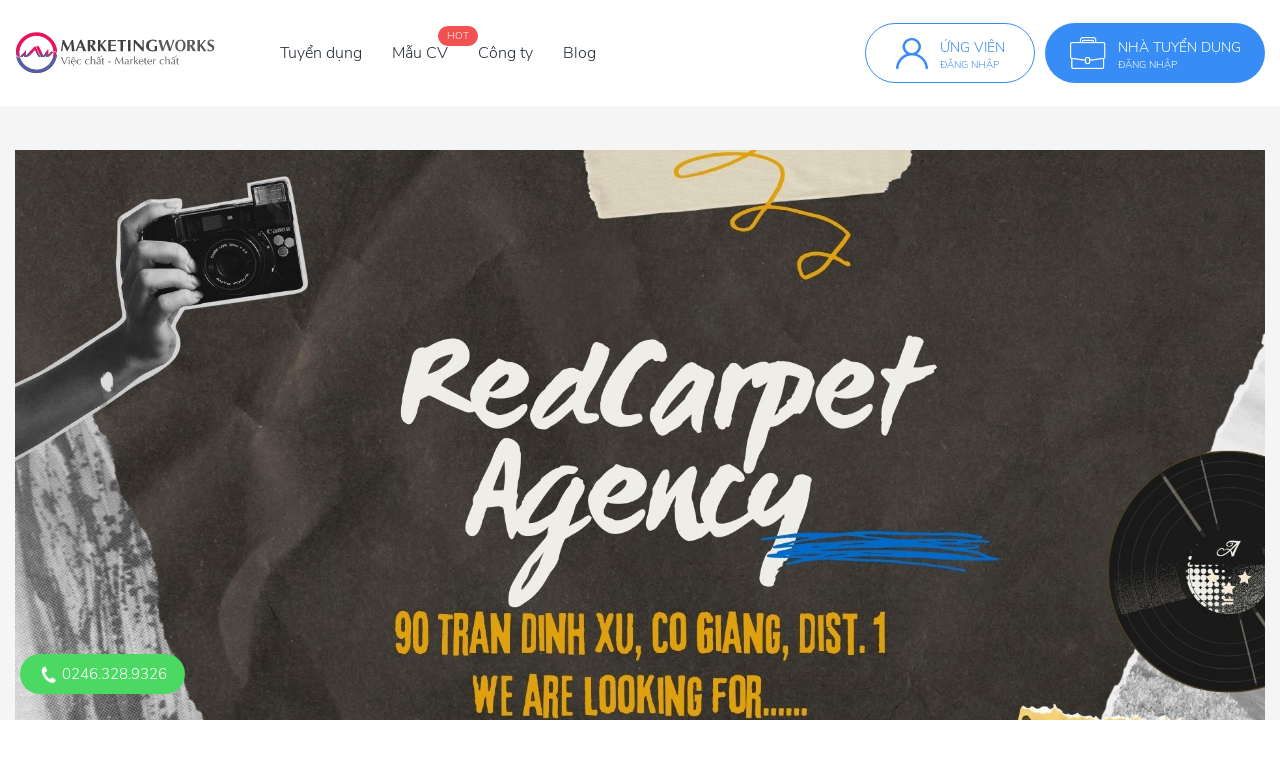

--- FILE ---
content_type: text/html; charset=UTF-8
request_url: https://marketingworks.vn/cong-ty-tuyen-dung/cong-ty-tnhh-tham-do-redcarpet-agency.html
body_size: 6840
content:
<!DOCTYPE html>
<html lang="vi">

<head>
    <title>CÔNG TY TNHH THẢM ĐỎ (REDCARPET AGENCY) đang tuyển dụng 0 việc làm</title>
<meta name="description" content="CÔNG TY TNHH THẢM ĐỎ (REDCARPET AGENCY) tuyển dụng vị trí Marketing với lương hấp dẫn, môi trường chuyên nghiệp, phúc lợi tốt. Tìm  việc làm CÔNG TY TNHH THẢM ĐỎ (REDCARPET AGENCY) nhanh hơn tại MarketingWorks!" />
<meta property="og:image" content="https://marketingworks.vn/storage/logo_company/1628421185.png">
    <meta charset="utf-8" />
    <meta name="viewport" content="width=device-width, initial-scale=1, shrink-to-fit=no" />
    <meta name="csrf-token" content="0E9wsHaTaXDc8yIfAn31ZAATDW4a5mdD6G24s3q2">
    <meta name="dmca-site-verify" content='ZFRVYytvNG9YK2hYK3BIamV3dUh0WWtvbitBdWN6TDdsR2xKdmdteDJBZz01' />
    <meta name="robots" content="index, follow" />
    <meta name="googlebot" content="index, follow, max-snippet:-1, max-image-preview:large, max-video-preview:-1" />
    <meta name="bingbot" content="index, follow, max-snippet:-1, max-image-preview:large, max-video-preview:-1" />
    <meta name="google-site-verification" content="gKn7caTTNbEJypwguYNRcbiCQ24-Zf-UdVX6XoqpvoM" />
    <link rel="icon" href="/favicon.png" />
    <link rel="alternate" href="https://marketingworks.vn/" hreflang="vi" />
    <link rel="alternate" href="https://marketingworks.vn/" hreflang="x-default" />
    <link rel="stylesheet" href="https://unpkg.com/bootstrap@4.4.1/dist/css/bootstrap.min.css" />
    <link rel="stylesheet" href="https://unpkg.com/select2@4.0.3/dist/css/select2.min.css" />
    <link rel="stylesheet" href="https://unpkg.com/slick-carousel@1.8.1/slick/slick.css" />
    <link rel="stylesheet" href="https://cdnjs.cloudflare.com/ajax/libs/animate.css/3.7.2/animate.min.css" />
    <link rel="stylesheet" href="/common/css/main.css?id=bbb26b4f9b5554e54eee" />
    <style>
    .company-slider--custom .slick-track {
        height: 50vh;
    }
    .company-thumbnail-custom .slick-track {
        height: 70px;
    }
    .company-slider--custom .slick-slide,
    .company-thumbnail-custom .slick-slide {
        height: 100%;
    }

    .company-slider--custom .slick-slide img,
    .company-thumbnail-custom .slick-slide img {
        min-height: 100%;
        min-width: 100%;
        object-fit: cover;
    }
    .posts__images img {
        max-height: 124px;
    }

    .company-info__dd + *, .company-info__content + * {
        margin-top: -10px;
    }
    
    .company-info__inner>ol {
        list-style: decimal;
    }

    .company-info__inner>ul {
        list-style: circle;
    }

    .company-info__inner>ol>li,
    .company-info__inner>ul>li {
        margin: 0 2rem;
    }
</style>
            </head>

<body>
        <!-- Google tag (gtag.js) -->
<script async src="https://www.googletagmanager.com/gtag/js?id=G-55J4JRD1RV" type="d017e2160f205795d492b322-text/javascript"></script>
<script type="d017e2160f205795d492b322-text/javascript">
  window.dataLayer = window.dataLayer || [];
  function gtag(){dataLayer.push(arguments);}
  gtag('js', new Date());

  gtag('config', 'G-55J4JRD1RV');
</script>

<script type="d017e2160f205795d492b322-text/javascript">
    (function(c,l,a,r,i,t,y){
        c[a]=c[a]||function(){(c[a].q=c[a].q||[]).push(arguments)};
        t=l.createElement(r);t.async=1;t.src="https://www.clarity.ms/tag/"+i;
        y=l.getElementsByTagName(r)[0];y.parentNode.insertBefore(t,y);
    })(window, document, "clarity", "script", "400f8fhuu2");
</script>

<!-- Load Facebook SDK for JavaScript -->
<div id="fb-root"></div>
<script type="d017e2160f205795d492b322-text/javascript">
    window.fbAsyncInit = function() {
        FB.init({
        xfbml            : true,
        version          : 'v8.0'
        });
    };

    (function(d, s, id) {
        var js, fjs = d.getElementsByTagName(s)[0];
        if (d.getElementById(id)) return;
        js = d.createElement(s); js.id = id;
        js.src = 'https://connect.facebook.net/vi_VN/sdk/xfbml.customerchat.js';
        fjs.parentNode.insertBefore(js, fjs);
    }(document, 'script', 'facebook-jssdk'));
</script>

<!-- Facebook Pixel Code -->
<script type="d017e2160f205795d492b322-text/javascript">
    !function(f,b,e,v,n,t,s)
    {if(f.fbq)return;n=f.fbq=function(){n.callMethod?
    n.callMethod.apply(n,arguments):n.queue.push(arguments)};
    if(!f._fbq)f._fbq=n;n.push=n;n.loaded=!0;n.version='2.0';
    n.queue=[];t=b.createElement(e);t.async=!0;
    t.src=v;s=b.getElementsByTagName(e)[0];
    s.parentNode.insertBefore(t,s)}(window, document,'script',
    'https://connect.facebook.net/en_US/fbevents.js');
    fbq('init', '1214198942073432');
    fbq('track', 'PageView');
  </script>
  <noscript><img height="1" width="1" style="display:none"
    src="https://www.facebook.com/tr?id=1214198942073432&ev=PageView&noscript=1"
  /></noscript>
  <!-- End Facebook Pixel Code -->    
    <header class="header">
  <div class="container">
    <div class="header__inner">
      <div class="header__logo">
        <a class="header__logo-link" href="https://marketingworks.vn">
          <img src="https://marketingworks.vn/common/images/logov2-01.svg" alt="logo" />
        </a>
      </div>
      <div class="header__menu menu">
        <ul class="menu__list">
          <li class="menu__item"><a class="menu__link" href="https://marketingworks.vn/tuyen-dung">Tuyển dụng</a></li>
          <li class="menu__item"><a class="menu__link" href="https://marketingworks.vn/mau-cv">Mẫu CV</a><span class="menu__label">Hot</span></li>
          <li class="menu__item"><a class="menu__link" href="https://marketingworks.vn/cong-ty-tuyen-dung">Công ty</a></li>
          <li class="menu__item"><a class="menu__link" href="https://marketingworks.vn/blog">Blog</a></li>
        </ul>
      </div>
      <div class="header__info side-right">
        <a class="side-right__box header__info-candidate" href="https://marketingworks.vn/ung-vien/dang-nhap"><span class="side-right__icon"><i class="icon-fonts icon-fonts--user"></i></span>
          <div class="side-right__info">
            <div class="side-right__text">Ứng viên</div>
            <p class="side-right__des">Đăng nhập</p>
          </div>
        </a>
        <a class="side-right__box" href="https://marketingworks.vn/nha-tuyen-dung/dang-nhap"><span class="side-right__icon"><i class="icon-fonts icon-fonts--career"></i></span>
          <div class="side-right__info">
            <div class="side-right__text">Nhà tuyển dụng</div>
            <p class="side-right__des">Đăng nhập</p>
          </div>
        </a>
      </div>
      <div class="header__menumb menumb js-icon-menu"><span class="menumb__icon"><i class="icon-fonts icon-fonts--menu"></i></span></div>
    </div>
  </div>
  <div class="header__mobile mobile js-menu-mobile">
    <div class="mobile__top">
      <div class="mobile__logo"><a class="mobile__logo-link" href="https://marketingworks.vn"><img src="https://marketingworks.vn/common/images/logov2-01.svg" alt="logo" /></a></div>
      <div class="mobile__icon js-icon-close"></div>
    </div>
    <ul class="mobile__list">
      <li class="mobile__item"><a class="mobile__link" href="https://marketingworks.vn/tuyen-dung">Tuyển dụng</a></li>
      <li class="mobile__item"><a class="mobile__link" href="https://marketingworks.vn/mau-cv">Mẫu CV</a><span class="mobile__label">Hot</span></li>
      <li class="mobile__item"><a class="mobile__link" href="https://marketingworks.vn/cong-ty-tuyen-dung">Công ty</a></li>
      <li class="mobile__item"><a class="mobile__link" href="https://marketingworks.vn/blog">Blog</a></li>
    </ul>
    <div class="mobile__info side-right">
      <a class="side-right__box header__info-candidate" href="https://marketingworks.vn/ung-vien/dang-nhap"><span class="side-right__icon"><i class="icon-fonts icon-fonts--user"></i></span>
        <div class="side-right__info">
          <div class="side-right__text">Ứng viên</div>
          <p class="side-right__des">Đăng nhập</p>
        </div>
      </a>
      <a class="side-right__box" href="https://marketingworks.vn/nha-tuyen-dung/dang-nhap"><span class="side-right__icon"><i class="icon-fonts icon-fonts--career"></i></span>
        <div class="side-right__info">
          <div class="side-right__text">Nhà tuyển dụng</div>
          <p class="side-right__des">Đăng nhập</p>
        </div>
      </a>
    </div>
  </div>
</header>
    <main class="main bg-gray-lightest">
    <div class="main-body">
        <div class="section cover">
            <div class="container"><img src="/storage/logo_company/1628421208.jpg" alt="img" /></div>
        </div>
        <nav class="breadcrumb-box border-bottom-0" aria-label="breadcrumb">
            <div class="container">
                <ol class="breadcrumb">
                    <li class="breadcrumb-item"><a href="https://marketingworks.vn">Trang chủ</a></li>
                    <li class="breadcrumb-item"><a href="https://marketingworks.vn/cong-ty-tuyen-dung">Thông tin Công ty</a></li>
                    <li class="breadcrumb-item active" aria-current="page">CÔNG TY TNHH THẢM ĐỎ (REDCARPET AGENCY)</li>
                </ol>
            </div>
        </nav>
        <div class="section job-item-feature job-item-feature--company">
            <div class="container">
                <div class="jobs__item">
                    <div class="jobs__item-img"><img src="/storage/logo_company/1628421185.png" alt="img-jobs" /></div>
                    <div class="jobs__item-detail">
                        <div class="jobs__item-info">
                            <h1 class="jobs__item-name">CÔNG TY TNHH THẢM ĐỎ (REDCARPET AGENCY)</h1>
                        </div>
                        <div class="jobs__item-detail-dl">
                            <div class="jobs__item-value">
                                <span class="jobs__item-icon"><i class="icon-fonts icon-fonts--scale"></i></span>
                                <strong class="jobs__item-text font-weight-semibold">Quy mô:</strong>
                                <span class="jobs__item-text">10 - 50 nhân viên</span>
                            </div>
                            <div class="jobs__item-value">
                                <span class="jobs__item-icon"><i class="icon-fonts icon-fonts--website"></i></span>
                                <strong class="jobs__item-text font-weight-semibold">Website:</strong>
                                <a class="jobs__item-text" href="https://www.redcarpetvn.com/" target="_blank">https://www.redcarpetvn.com/</a>
                            </div>
                            <div class="jobs__item-value">
                                <span class="jobs__item-icon"><i class="icon-fonts icon-fonts--deadline"></i></span>
                                <strong class="jobs__item-text font-weight-semibold">Thời gian làm việc:</strong>
                                <span class="jobs__item-text">Thứ 2 - Thứ 6</span>
                            </div>
                        </div>
                    </div>
                </div>
            </div>
        </div>
        <div class="section company-info-detail job-item-detail">
            <div class="container">
                <div class="job-item-detail__inner">
                    <div class="row">
                        <div class="col-md-12 col-lg-7 col-xl-8">
                            <ul class="nav nav-pills" id="pills-tab" role="tablist">
                                <li class="nav-item">
                                    <a class="nav-link active" id="pills-1-tab" data-toggle="pill" href="#pills-1" role="tab" aria-controls="pills-1" aria-selected="true">Tổng quan</a>
                                </li>
                                <li class="nav-item">
                                    <a class="nav-link" id="pills-2-tab" data-toggle="pill" href="#pills-2" role="tab" aria-controls="pills-2" aria-selected="false"><strong class="font-weight-normal">Đang tuyển</strong></a>
                                </li>
                            </ul>
                            <div class="tab-content" id="pills-tabContent">
                                <div class="tab-pane fade show active" id="pills-1" role="tabpanel" aria-labelledby="pills-1-tab">
                                    <div class="company-info">
                                        <div class="company-info__inner">
                                            <h2 class="company-info__dt">Giới thiệu chung</h2>
                                            <p class="company-info__dd">
                                                <p><strong>REDCarpet Agency</strong> is an integrated agency specializing in creative experience. We provide comprehensive solutions in the field of STRATEGIC and CREATIVE thinking across every platform from Digital/ PR to Event services.</p>
                                            </p>
                                            <h2 class="company-info__dt mt-3"> Văn hoá doanh nghiệp</h2>
                                            <p class="company-info__dd">
                                                
                                            </p>
                                        </div>
                                    </div>
                                    <div class="company-info">
                                        <div class="company-info__inner">
                                            <h2 class="company-info__dt">Vì sao bạn thích làm việc cùng chúng tôi</h2>
                                            <ul class="company-info__list">
                                                                                            </ul>
                                        </div>
                                    </div>
                                    <div class="company-info">
                                        <div class="company-info__inner">
                                            <h2 class="company-info__dt">Hình ảnh về chúng tôi</h2>
                                            <div class="company-info__content">
                                                <div class="company-slider company-slider--custom">
                                                                                                        <div class="company-slider__item">
                                                        <img src="/storage/logo_company/1628421377.jpg" alt="img" />
                                                    </div>
                                                                                                        <div class="company-slider__item">
                                                        <img src="/storage/logo_company/1657178270.png" alt="img" />
                                                    </div>
                                                                                                        <div class="company-slider__item">
                                                        <img src="/storage/logo_company/1660114301.jpg" alt="img" />
                                                    </div>
                                                                                                        <div class="company-slider__item">
                                                        <img src="/storage/logo_company/1660114303.jpg" alt="img" />
                                                    </div>
                                                                                                        <div class="company-slider__item">
                                                        <img src="/storage/logo_company/1660114308.png" alt="img" />
                                                    </div>
                                                                                                    </div>
                                                <div class="company-thumbnail company-thumbnail-custom">
                                                                                                        <div class="company-thumbnail__item">
                                                        <img src="/storage/logo_company/1628421377.jpg" alt="img" />
                                                    </div>
                                                                                                        <div class="company-thumbnail__item">
                                                        <img src="/storage/logo_company/1657178270.png" alt="img" />
                                                    </div>
                                                                                                        <div class="company-thumbnail__item">
                                                        <img src="/storage/logo_company/1660114301.jpg" alt="img" />
                                                    </div>
                                                                                                        <div class="company-thumbnail__item">
                                                        <img src="/storage/logo_company/1660114303.jpg" alt="img" />
                                                    </div>
                                                                                                        <div class="company-thumbnail__item">
                                                        <img src="/storage/logo_company/1660114308.png" alt="img" />
                                                    </div>
                                                                                                    </div>
                                            </div>
                                            <h2 class="company-info__dt">Video về chúng tôi</h2>
                                                                                    </div>
                                    </div>
                                </div>
                                <div class="tab-pane fade" id="pills-2" role="tabpanel" aria-labelledby="pills-2-tab">
                                                                        <div class="no-jobs">
                                        <div class="no-jobs__content">
                                          <div class="no-jobs__images"><img src="https://marketingworks.vn/common/images/img-no-jobs.png" alt="img"></div>
                                          <h5 class="no-jobs__title">Chưa có tin tuyển dụng nào</h5>
                                        </div>
                                    </div>
                                                                    </div>
                            </div>
                        </div>
                        <div class="col-md-12 col-lg-5 col-xl-4">
                            <div class="position-sticky">
                                <div class="company-info">
                                    <div class="company-info__inner">
                                        <h3 class="company-info__dt">Địa chỉ Công ty</h3>
                                        <ul class="company-info__list">
                                            <li class="company-info__list-item"><i class="icon-fonts icon-fonts--location"></i>90 Trần Đình Xu, Cô Giang Quận 1 Hồ Chí Minh
                                            </li>
                                        </ul>
                                    </div>
                                </div>
                                                                <div class="banner-img d-flex align-items-center justify-content-center">
                                    <a href="https://marketingworks.vn/ung-vien/dang-ky" target="_blank"><img src="https://marketingworks.vn/storage/photos/7/CV nóng hổi - HR hỏi thăm/520x360.jpg" alt="img" /></a>
                                </div>
                                                            </div>
                        </div>
                    </div>
                </div>
            </div>
        </div>
    </div>
</main>
    <footer class="footer">
    <div class="container">
      <div class="footer__inner">
        <div class="footer__top">
          <div class="row">
            <div class="col-12 col-md-3">
              <div class="footer__column">
                <h4 class="footer__title">Thông tin</h4>
                <ul class="footer__list">
                  <li class="footer__item"><a class="footer__link" href="https://marketingworks.vn/gioi-thieu.html">Giới thiệu</a></li>
                  <li class="footer__item"><a class="footer__link" href="https://marketingworks.vn/tuyen-dung">Tuyển dụng</a></li>
                  <li class="footer__item"><a class="footer__link" href="https://marketingworks.vn/dieu-khoan-dich-vu.html">Điều khoản dịch vụ</a></li>
                  <li class="footer__item"><a class="footer__link" href="https://marketingworks.vn/common/pdf/Chinh_sach_bao_mat_MarketingWorks.pdf">Chính sách bảo mật</a></li>
                  <li class="footer__item"><a class="footer__link" href="https://marketingworks.vn/common/pdf/Co_che_giai_quyet_tranh_chap_khieu_nai_MarketingWorks.pdf">Giải quyết tranh chấp, khiếu nại</a></li>
                  <li class="footer__item"><a class="footer__link" href="https://marketingworks.vn/common/pdf/Quy_che_QLHĐ_MarketingWorks.pdf" target="_blank">Quy chế hoạt động</a></li>
                  <li class="footer__item"><a class="footer__link" href="https://marketingworks.vn/tinh-luong-gross-net.html">Tính lương Gross - Net</a></li>
                  <li class="footer__item"><a class="footer__link" href="https://marketingworks.vn/bang-gia.html">Bảng giá</a></li>
                </ul>
              </div>
            </div>
            <div class="col-12 col-md-3">
              <div class="footer__column">
                <h4 class="footer__title">Việc làm theo chuyên môn</h4>
                <ul class="footer__list">
                  <li class="footer__item"><a class="footer__link" href="https://marketingworks.vn/tuyen-dung-marketing">Việc làm Marketing</a></li>
                  <li class="footer__item"><a class="footer__link" href="https://marketingworks.vn/tuyen-dung-seo">Việc làm SEO</a></li>
                  <li class="footer__item"><a class="footer__link" href="https://marketingworks.vn/tuyen-dung-digital-marketing">Việc làm Digital Marketing</a></li>
                  <li class="footer__item"><a class="footer__link" href="https://marketingworks.vn/tuyen-dung-content-marketing">Việc làm Content Marketing</a></li>
                  <li class="footer__item"><a class="footer__link" href="https://marketingworks.vn/tuyen-dung-pr-marketing">Việc làm Pr-Marketing</a></li>
                </ul>
              </div>
            </div>
            <div class="col-12 col-md-3">
              <div class="footer__column">
                <h4 class="footer__title">Việc làm theo địa điểm</h4>
                <ul class="footer__list">
                  <li class="footer__item"><a class="footer__link" href="https://marketingworks.vn/tuyen-dung-tai-ha-noi">Việc làm tại Hà Nội</a></li>
                  <li class="footer__item"><a class="footer__link" href="https://marketingworks.vn/tuyen-dung-tai-ho-chi-minh">Việc làm tại Hồ Chí Minh</a></li>
                  <li class="footer__item"><a class="footer__link" href="https://marketingworks.vn/tuyen-dung-tai-hai-phong">Việc làm tại Hải Phòng</a></li>
                  <li class="footer__item"><a class="footer__link" href="https://marketingworks.vn/tuyen-dung-tai-quang-ninh">Việc làm tại Quảng Ninh</a></li>
                  <li class="footer__item"><a class="footer__link" href="https://marketingworks.vn/tuyen-dung-tai-da-nang">Việc làm tại Đà Nẵng</a></li>
                </ul>
              </div>
            </div>
            <div class="col-12 col-md-3">
              <div class="footer__column">
                <h4 class="footer__title">Cộng đồng Marketer</h4>
                <ul class="footer__list">
                  <li class="footer__item"><a class="footer__link" href="https://marketingworks.vn/blog/ky-nang-tim-viec">Kỹ năng tìm việc</a></li>
                  <li class="footer__item"><a class="footer__link" href="https://marketingworks.vn/blog/ky-nang-lam-viec">Kỹ năng làm việc</a></li>
                  <li class="footer__item"><a class="footer__link" href="https://marketingworks.vn/blog/kien-thuc-marketing">Kiến thức Marketing</a></li>
                  <li class="footer__item"><a class="footer__link" href="https://marketingworks.vn/blog/cam-nang-hr">Bản tin HR</a></li>
                  <li class="footer__item"><a class="footer__link" href="https://marketingworks.vn/blog/su-kien-marketing">Sự kiện Marketing</a></li>
                </ul>
              </div>
            </div>
          </div>
        </div>
        <div class="footer__detail">
          <div class="row">
            <div class="col-12 col-md-8">
              <div class="footer__info">
                <p class="footer__des">2020 - 2024 Bản quyền thuộc<strong>MarketingWorks Team</strong></p>
                <p class="footer__des">Email:<strong><a href="/cdn-cgi/l/email-protection" class="__cf_email__" data-cfemail="573e393138173a36253c32233e39302038253c24792139">[email&#160;protected]</a></strong></p>
                <p class="footer__des">Điện thoại:<strong>0246.328.9326</strong></p>
                <p class="footer__img">
                  <a href="https://www.dmca.com/Protection/Status.aspx?ID=e434562c-394b-4e4d-8048-d23b3e9a858e" title="DMCA.com Protection Status" class="dmca-badge"><img src ="https://images.dmca.com/Badges/dmca_protected_sml_120j.png?ID=e434562c-394b-4e4d-8048-d23b3e9a858e" alt="DMCA.com Protection Status" /></a><script data-cfasync="false" src="/cdn-cgi/scripts/5c5dd728/cloudflare-static/email-decode.min.js"></script><script src="https://images.dmca.com/Badges/DMCABadgeHelper.min.js" type="d017e2160f205795d492b322-text/javascript"> </script>
                  <a href="http://online.gov.vn/Home/WebDetails/75857" style="margin-left: 10px;"><img alt="Đã đăng ký" title="Đã đăng ký" src="https://marketingworks.vn/common/images/logoCCDV.jpg" style="max-height: 56px;"/></a>
                </p>
              </div>
            </div>
            <div class="col-12 col-md-4">
              <ul class="footer__social">
                <li class="footer__social-item"><a class="footer__social-link" href="https://www.facebook.com/MarketingWorks.vn" target="_blank"><i class="icon-fonts icon-fonts--facebook"></i></a></li>
                <li class="footer__social-item"><a class="footer__social-link" href="https://www.youtube.com/channel/UCNxJNJ-Gg7cnCeT9qCyb4pA" target="_blank"><i class="icon-fonts icon-fonts--youtube"></i></a></li>
                <li class="footer__social-item"><a class="footer__social-link" href="https://www.linkedin.com/company/marketingworks-vn" target="_blank"><i class="icon-fonts icon-fonts--linked-in"></i></a></li>
                <li class="footer__social-item"><a class="footer__social-link" href="https://www.instagram.com/marketingworks.vn" target="_blank"><i class="icon-fonts icon-fonts--instagram"></i></a></li>
              </ul>
            </div>
          </div>
        </div>
        <div class="footer__copyright">
          <div class="row">
            <div class="col-12 col-md-6">
              <div class="copy-right">
                <div class="copy-right__info">
                  <div class="copy-right__logo"><a href="/"><img src="https://marketingworks.vn/common/images/LogoFooter.png" alt="logo-footer" style="height: 24px;" /></a></div>
                  <p class="copy-right__text">Việc chất - Marketer chất</p>
                </div>
              </div>
            </div>
            <div class="col-12 col-md-6">
              <div class="copy-right">
                <ul class="copy-right__list">
                  <li class="copy-right__item"><a class="copy-right__link" target="_blank" href="https://marketingworks.vn/dieu-khoan-dich-vu.html">Điều khoản dịch vụ</a></li>
                  <li class="copy-right__item"><a class="copy-right__link" target="_blank" href="https://marketingworks.vn/common/pdf/Chinh_sach_bao_mat_MarketingWorks.pdf">Chính sách bảo mật</a></li>
                  <li class="copy-right__item"><a class="copy-right__link" target="_blank" href="https://marketingworks.vn/sitemap.xml">Sơ đồ Website</a></li>
                </ul>
              </div>
            </div>
          </div>
        </div>
      </div>
    </div>
  </footer>
    <div class="float-contact">
    <div class="hotline">
        <a href="tel:02463289326"><img width="20" height="20" src="https://marketingworks.vn/common/images/call.png" alt="Gọi cho tôi" class="lazyloaded" data-ll-status="loaded"> 0246.328.9326</a>
    </div>
</div>    <script src="https://unpkg.com/jquery@3.4.1/dist/jquery.min.js" type="d017e2160f205795d492b322-text/javascript"></script>
    <script src="https://cdnjs.cloudflare.com/ajax/libs/popper.js/1.14.7/umd/popper.min.js" type="d017e2160f205795d492b322-text/javascript"></script>
    <script src="https://unpkg.com/bootstrap@4.4.1/dist/js/bootstrap.min.js" type="d017e2160f205795d492b322-text/javascript"></script>
    <script src="https://unpkg.com/select2@4.0.13/dist/js/select2.min.js" type="d017e2160f205795d492b322-text/javascript"></script>
    <script src="https://unpkg.com/slick-carousel@1.8.1/slick/slick.min.js" type="d017e2160f205795d492b322-text/javascript"></script>
    <script src="https://cdnjs.cloudflare.com/ajax/libs/jquery.devbridge-autocomplete/1.4.10/jquery.autocomplete.min.js" type="d017e2160f205795d492b322-text/javascript"></script>
        <script src="/common/js/main.js?id=999acc4a1473d9ced995" type="d017e2160f205795d492b322-text/javascript"></script>
    <div class="modal fade modal-custom  modal--other" id="login-candidate" tabindex="-1" role="dialog" aria-labelledby="login-candidate" aria-hidden="true">
    <div class="modal-dialog" role="document">
        <div class="modal__content login-candidate">
            <div class="modal__header">
                <span class="modal__close" data-dismiss="modal"><i class="icon-fonts icon-fonts--close"></i></span>
            </div>
            <div class="modal__body">
                <div class="auth">
                    <div class="auth__inner">
                        <div class="auth__content">
                            <h3 class="auth__title">Đăng nhập</h3>
                            <p class="auth__des">Hệ sinh thái hàng đầu về Tuyển dụng Marketing</p>
                            <form id="candidate-modal-login" class="auth__form">
                                <input type="hidden" name="_token" value="0E9wsHaTaXDc8yIfAn31ZAATDW4a5mdD6G24s3q2">                                                                <div id="error"></div>
                                <div class="form-group form-customize">
                                    <label class="label-title" for="email">Email</label>
                                    <input class="form-control" type="text" name="email" id="email" placeholder="Nhập email" />
                                </div>
                                <div class="form-group form-customize">
                                    <label class="label-title" for="password">Mật khẩu</label><a class="input-link" href="https://marketingworks.vn/ung-vien/quen-mat-khau">Quên mật khẩu?</a>
                                    <input class="form-control" type="password" name="password" id="password" placeholder="Nhập mật khẩu" />
                                </div>
                                <div class="auth__social">
                                    <p class="auth__social-line">hoặc đăng nhập bằng</p>
                                    <div class="auth__social-list">
                                        <a class="auth__social-link" href="https://marketingworks.vn/ung-vien/social-login/facebook">
                                            <span class="auth__social-text">Facebook</span>
                                            <img src="https://marketingworks.vn/common/images/img-fb.png" alt="img" />
                                        </a>
                                        <a class="auth__social-link" href="https://marketingworks.vn/ung-vien/social-login/google"><span class="auth__social-text">Google</span>
                                            <img src="https://marketingworks.vn/common/images/img-gg.png" alt="img" />
                                        </a>
                                    </div>
                                </div>
                                <div class="auth__button">
                                    <button type="submit" class="button button--primary button--full" id="login">Đăng nhập</button>
                                </div>
                            </form>
                            <div class="auth__confirm">
                                <p class="auth__confirm-info">Bạn chưa có tài khoản trên MarketingWorks?<a class="auth__confirm-link" href="https://marketingworks.vn/ung-vien/dang-ky">Đăng ký ngay</a></p>
                            </div>
                        </div>
                    </div>
                </div>
            </div>
        </div>
    </div>
</div>

<script src="https://cdn.jsdelivr.net/npm/jquery-validation@1.19.1/dist/jquery.validate.min.js" type="d017e2160f205795d492b322-text/javascript"></script>
<script type="d017e2160f205795d492b322-text/javascript">
    $(document).ready(function () {
        $('#candidate-modal-login').submit(function(e) {
            e.preventDefault();
            $.ajaxSetup({
                headers: {
                    'X-CSRF-TOKEN': $('meta[name="csrf-token"]').attr('content')
                }
            });
            $.ajax({
                url: `https://marketingworks.vn/ung-vien/ajax/dang-nhap`,
                type: 'POST',
                data: {
                    email: $('#email').val(),
                    password: $('#password').val()
                },
                success: function (data) {
                    if (data.error) {
                       let textError = '<div class="alert alert-danger">';
                       for (let error of data.error) {
                           textError += `<li> ${error} </li>`;
                       }
                       textError += '</div>';
                       $('#error').html(textError);
                    } else {
                        alert('Đăng nhập thành công');
                        location.reload();
                    }
                }
            })
        })
    });
</script><script src="/cdn-cgi/scripts/7d0fa10a/cloudflare-static/rocket-loader.min.js" data-cf-settings="d017e2160f205795d492b322-|49" defer></script><script defer src="https://static.cloudflareinsights.com/beacon.min.js/vcd15cbe7772f49c399c6a5babf22c1241717689176015" integrity="sha512-ZpsOmlRQV6y907TI0dKBHq9Md29nnaEIPlkf84rnaERnq6zvWvPUqr2ft8M1aS28oN72PdrCzSjY4U6VaAw1EQ==" data-cf-beacon='{"version":"2024.11.0","token":"03dabee047a44df2b0493a0cebfb1b8d","r":1,"server_timing":{"name":{"cfCacheStatus":true,"cfEdge":true,"cfExtPri":true,"cfL4":true,"cfOrigin":true,"cfSpeedBrain":true},"location_startswith":null}}' crossorigin="anonymous"></script>
</body>

</html>
